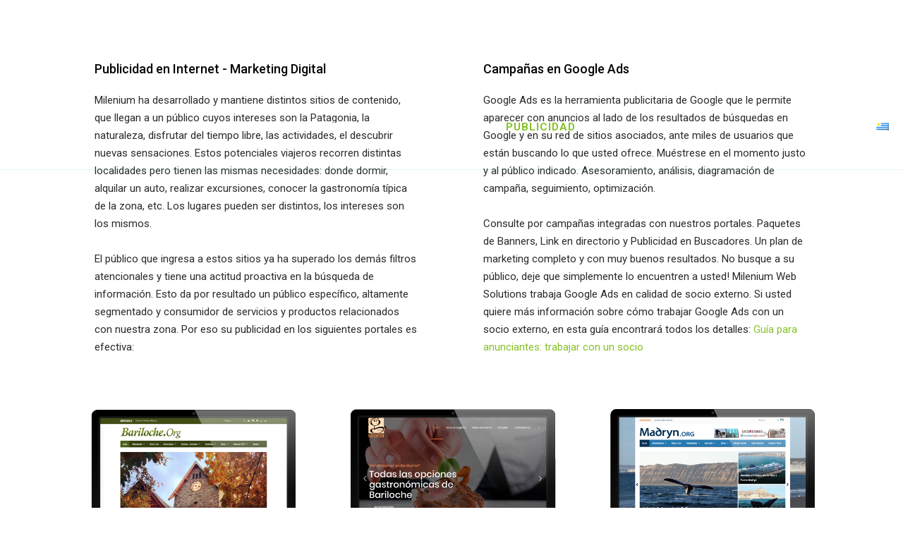

--- FILE ---
content_type: text/html; charset=utf-8
request_url: https://www.google.com/recaptcha/api2/anchor?ar=1&k=6LcYydcaAAAAANq9Kps6cSMCDGuwB5Zw4FZKkzqd&co=aHR0cHM6Ly9taWxlbml1bXNvbHVjaW9uZXMuY29tLnV5OjQ0Mw..&hl=en&v=TkacYOdEJbdB_JjX802TMer9&size=invisible&anchor-ms=20000&execute-ms=15000&cb=wcke2qcqvjwc
body_size: 45606
content:
<!DOCTYPE HTML><html dir="ltr" lang="en"><head><meta http-equiv="Content-Type" content="text/html; charset=UTF-8">
<meta http-equiv="X-UA-Compatible" content="IE=edge">
<title>reCAPTCHA</title>
<style type="text/css">
/* cyrillic-ext */
@font-face {
  font-family: 'Roboto';
  font-style: normal;
  font-weight: 400;
  src: url(//fonts.gstatic.com/s/roboto/v18/KFOmCnqEu92Fr1Mu72xKKTU1Kvnz.woff2) format('woff2');
  unicode-range: U+0460-052F, U+1C80-1C8A, U+20B4, U+2DE0-2DFF, U+A640-A69F, U+FE2E-FE2F;
}
/* cyrillic */
@font-face {
  font-family: 'Roboto';
  font-style: normal;
  font-weight: 400;
  src: url(//fonts.gstatic.com/s/roboto/v18/KFOmCnqEu92Fr1Mu5mxKKTU1Kvnz.woff2) format('woff2');
  unicode-range: U+0301, U+0400-045F, U+0490-0491, U+04B0-04B1, U+2116;
}
/* greek-ext */
@font-face {
  font-family: 'Roboto';
  font-style: normal;
  font-weight: 400;
  src: url(//fonts.gstatic.com/s/roboto/v18/KFOmCnqEu92Fr1Mu7mxKKTU1Kvnz.woff2) format('woff2');
  unicode-range: U+1F00-1FFF;
}
/* greek */
@font-face {
  font-family: 'Roboto';
  font-style: normal;
  font-weight: 400;
  src: url(//fonts.gstatic.com/s/roboto/v18/KFOmCnqEu92Fr1Mu4WxKKTU1Kvnz.woff2) format('woff2');
  unicode-range: U+0370-0377, U+037A-037F, U+0384-038A, U+038C, U+038E-03A1, U+03A3-03FF;
}
/* vietnamese */
@font-face {
  font-family: 'Roboto';
  font-style: normal;
  font-weight: 400;
  src: url(//fonts.gstatic.com/s/roboto/v18/KFOmCnqEu92Fr1Mu7WxKKTU1Kvnz.woff2) format('woff2');
  unicode-range: U+0102-0103, U+0110-0111, U+0128-0129, U+0168-0169, U+01A0-01A1, U+01AF-01B0, U+0300-0301, U+0303-0304, U+0308-0309, U+0323, U+0329, U+1EA0-1EF9, U+20AB;
}
/* latin-ext */
@font-face {
  font-family: 'Roboto';
  font-style: normal;
  font-weight: 400;
  src: url(//fonts.gstatic.com/s/roboto/v18/KFOmCnqEu92Fr1Mu7GxKKTU1Kvnz.woff2) format('woff2');
  unicode-range: U+0100-02BA, U+02BD-02C5, U+02C7-02CC, U+02CE-02D7, U+02DD-02FF, U+0304, U+0308, U+0329, U+1D00-1DBF, U+1E00-1E9F, U+1EF2-1EFF, U+2020, U+20A0-20AB, U+20AD-20C0, U+2113, U+2C60-2C7F, U+A720-A7FF;
}
/* latin */
@font-face {
  font-family: 'Roboto';
  font-style: normal;
  font-weight: 400;
  src: url(//fonts.gstatic.com/s/roboto/v18/KFOmCnqEu92Fr1Mu4mxKKTU1Kg.woff2) format('woff2');
  unicode-range: U+0000-00FF, U+0131, U+0152-0153, U+02BB-02BC, U+02C6, U+02DA, U+02DC, U+0304, U+0308, U+0329, U+2000-206F, U+20AC, U+2122, U+2191, U+2193, U+2212, U+2215, U+FEFF, U+FFFD;
}
/* cyrillic-ext */
@font-face {
  font-family: 'Roboto';
  font-style: normal;
  font-weight: 500;
  src: url(//fonts.gstatic.com/s/roboto/v18/KFOlCnqEu92Fr1MmEU9fCRc4AMP6lbBP.woff2) format('woff2');
  unicode-range: U+0460-052F, U+1C80-1C8A, U+20B4, U+2DE0-2DFF, U+A640-A69F, U+FE2E-FE2F;
}
/* cyrillic */
@font-face {
  font-family: 'Roboto';
  font-style: normal;
  font-weight: 500;
  src: url(//fonts.gstatic.com/s/roboto/v18/KFOlCnqEu92Fr1MmEU9fABc4AMP6lbBP.woff2) format('woff2');
  unicode-range: U+0301, U+0400-045F, U+0490-0491, U+04B0-04B1, U+2116;
}
/* greek-ext */
@font-face {
  font-family: 'Roboto';
  font-style: normal;
  font-weight: 500;
  src: url(//fonts.gstatic.com/s/roboto/v18/KFOlCnqEu92Fr1MmEU9fCBc4AMP6lbBP.woff2) format('woff2');
  unicode-range: U+1F00-1FFF;
}
/* greek */
@font-face {
  font-family: 'Roboto';
  font-style: normal;
  font-weight: 500;
  src: url(//fonts.gstatic.com/s/roboto/v18/KFOlCnqEu92Fr1MmEU9fBxc4AMP6lbBP.woff2) format('woff2');
  unicode-range: U+0370-0377, U+037A-037F, U+0384-038A, U+038C, U+038E-03A1, U+03A3-03FF;
}
/* vietnamese */
@font-face {
  font-family: 'Roboto';
  font-style: normal;
  font-weight: 500;
  src: url(//fonts.gstatic.com/s/roboto/v18/KFOlCnqEu92Fr1MmEU9fCxc4AMP6lbBP.woff2) format('woff2');
  unicode-range: U+0102-0103, U+0110-0111, U+0128-0129, U+0168-0169, U+01A0-01A1, U+01AF-01B0, U+0300-0301, U+0303-0304, U+0308-0309, U+0323, U+0329, U+1EA0-1EF9, U+20AB;
}
/* latin-ext */
@font-face {
  font-family: 'Roboto';
  font-style: normal;
  font-weight: 500;
  src: url(//fonts.gstatic.com/s/roboto/v18/KFOlCnqEu92Fr1MmEU9fChc4AMP6lbBP.woff2) format('woff2');
  unicode-range: U+0100-02BA, U+02BD-02C5, U+02C7-02CC, U+02CE-02D7, U+02DD-02FF, U+0304, U+0308, U+0329, U+1D00-1DBF, U+1E00-1E9F, U+1EF2-1EFF, U+2020, U+20A0-20AB, U+20AD-20C0, U+2113, U+2C60-2C7F, U+A720-A7FF;
}
/* latin */
@font-face {
  font-family: 'Roboto';
  font-style: normal;
  font-weight: 500;
  src: url(//fonts.gstatic.com/s/roboto/v18/KFOlCnqEu92Fr1MmEU9fBBc4AMP6lQ.woff2) format('woff2');
  unicode-range: U+0000-00FF, U+0131, U+0152-0153, U+02BB-02BC, U+02C6, U+02DA, U+02DC, U+0304, U+0308, U+0329, U+2000-206F, U+20AC, U+2122, U+2191, U+2193, U+2212, U+2215, U+FEFF, U+FFFD;
}
/* cyrillic-ext */
@font-face {
  font-family: 'Roboto';
  font-style: normal;
  font-weight: 900;
  src: url(//fonts.gstatic.com/s/roboto/v18/KFOlCnqEu92Fr1MmYUtfCRc4AMP6lbBP.woff2) format('woff2');
  unicode-range: U+0460-052F, U+1C80-1C8A, U+20B4, U+2DE0-2DFF, U+A640-A69F, U+FE2E-FE2F;
}
/* cyrillic */
@font-face {
  font-family: 'Roboto';
  font-style: normal;
  font-weight: 900;
  src: url(//fonts.gstatic.com/s/roboto/v18/KFOlCnqEu92Fr1MmYUtfABc4AMP6lbBP.woff2) format('woff2');
  unicode-range: U+0301, U+0400-045F, U+0490-0491, U+04B0-04B1, U+2116;
}
/* greek-ext */
@font-face {
  font-family: 'Roboto';
  font-style: normal;
  font-weight: 900;
  src: url(//fonts.gstatic.com/s/roboto/v18/KFOlCnqEu92Fr1MmYUtfCBc4AMP6lbBP.woff2) format('woff2');
  unicode-range: U+1F00-1FFF;
}
/* greek */
@font-face {
  font-family: 'Roboto';
  font-style: normal;
  font-weight: 900;
  src: url(//fonts.gstatic.com/s/roboto/v18/KFOlCnqEu92Fr1MmYUtfBxc4AMP6lbBP.woff2) format('woff2');
  unicode-range: U+0370-0377, U+037A-037F, U+0384-038A, U+038C, U+038E-03A1, U+03A3-03FF;
}
/* vietnamese */
@font-face {
  font-family: 'Roboto';
  font-style: normal;
  font-weight: 900;
  src: url(//fonts.gstatic.com/s/roboto/v18/KFOlCnqEu92Fr1MmYUtfCxc4AMP6lbBP.woff2) format('woff2');
  unicode-range: U+0102-0103, U+0110-0111, U+0128-0129, U+0168-0169, U+01A0-01A1, U+01AF-01B0, U+0300-0301, U+0303-0304, U+0308-0309, U+0323, U+0329, U+1EA0-1EF9, U+20AB;
}
/* latin-ext */
@font-face {
  font-family: 'Roboto';
  font-style: normal;
  font-weight: 900;
  src: url(//fonts.gstatic.com/s/roboto/v18/KFOlCnqEu92Fr1MmYUtfChc4AMP6lbBP.woff2) format('woff2');
  unicode-range: U+0100-02BA, U+02BD-02C5, U+02C7-02CC, U+02CE-02D7, U+02DD-02FF, U+0304, U+0308, U+0329, U+1D00-1DBF, U+1E00-1E9F, U+1EF2-1EFF, U+2020, U+20A0-20AB, U+20AD-20C0, U+2113, U+2C60-2C7F, U+A720-A7FF;
}
/* latin */
@font-face {
  font-family: 'Roboto';
  font-style: normal;
  font-weight: 900;
  src: url(//fonts.gstatic.com/s/roboto/v18/KFOlCnqEu92Fr1MmYUtfBBc4AMP6lQ.woff2) format('woff2');
  unicode-range: U+0000-00FF, U+0131, U+0152-0153, U+02BB-02BC, U+02C6, U+02DA, U+02DC, U+0304, U+0308, U+0329, U+2000-206F, U+20AC, U+2122, U+2191, U+2193, U+2212, U+2215, U+FEFF, U+FFFD;
}

</style>
<link rel="stylesheet" type="text/css" href="https://www.gstatic.com/recaptcha/releases/TkacYOdEJbdB_JjX802TMer9/styles__ltr.css">
<script nonce="WMPqr1oaT6WAlz-7hwVL0Q" type="text/javascript">window['__recaptcha_api'] = 'https://www.google.com/recaptcha/api2/';</script>
<script type="text/javascript" src="https://www.gstatic.com/recaptcha/releases/TkacYOdEJbdB_JjX802TMer9/recaptcha__en.js" nonce="WMPqr1oaT6WAlz-7hwVL0Q">
      
    </script></head>
<body><div id="rc-anchor-alert" class="rc-anchor-alert"></div>
<input type="hidden" id="recaptcha-token" value="[base64]">
<script type="text/javascript" nonce="WMPqr1oaT6WAlz-7hwVL0Q">
      recaptcha.anchor.Main.init("[\x22ainput\x22,[\x22bgdata\x22,\x22\x22,\[base64]/[base64]/e2RvbmU6ZmFsc2UsdmFsdWU6ZVtIKytdfTp7ZG9uZTp0cnVlfX19LGkxPWZ1bmN0aW9uKGUsSCl7SC5ILmxlbmd0aD4xMDQ/[base64]/[base64]/[base64]/[base64]/[base64]/[base64]/[base64]/[base64]/[base64]/RXAoZS5QLGUpOlFVKHRydWUsOCxlKX0sRT1mdW5jdGlvbihlLEgsRixoLEssUCl7aWYoSC5oLmxlbmd0aCl7SC5CSD0oSC5vJiYiOlRRUjpUUVI6IigpLEYpLEgubz10cnVlO3RyeXtLPUguSigpLEguWj1LLEguTz0wLEgudT0wLEgudj1LLFA9T3AoRixIKSxlPWU/[base64]/[base64]/[base64]/[base64]\x22,\[base64]\\u003d\x22,\[base64]/CosKCwrQDw7LCmyPCiBcWRhzCrSEVwpLDggMlZxHCtTDCt8O8fMKPwp8wWALDl8KSJHYpw6TCscOqw5TCi8KAYMOgwq5CKEvCkMO5cHMcw57Cmk7Cu8Ktw6zDrV/[base64]/w5JtwozDqErDtMKGN8O1YMOndXxhwoh/XTxmbX9LwpMnw5bDjsKuG8K+wpbDgGfCosOCJMO3w69Hw4EIw542fHtaeAvDhSdycsKKwotMZgvDmsOzck1sw61xfMOyDMOkTy06w6MbBsOCw4bCoMK2aR/Cq8ORFHwxw7U0UwZOQsKuwonCuFRzAcO4w6jCvMKowp/DpgXCsMOfw4HDhMOebcOywpXDisOtKsKOwonDhcOjw5A5V8Oxwrwdw77CkDxJwoocw4sawqQhSDXCsyNbw74qcMOPV8OrY8KFw4pkDcKMY8KBw5rCg8Ogb8Kdw6XCugApfhvCgmnDiynCjsKFwpFewpM2wpEuE8KpwqJxw7JTHXHCm8OgwrPCgMOawofDm8O/woHDmWTCpcKrw5Vcw5wOw67DmHDChynCgCskdcO2w7VTw7DDmhvDo3LCkR4rNUzDnX7Ds3QCw6kaVXzCtsOrw7/DuMO/[base64]/WRvDpjfCiDBUwrHDgsKuacOHw4tpw7rCisKUCWogIsONw7bCusKEVcOLZwXDrVU1SMKAw5/[base64]/MGtfw4PCrFLCr2DDqMK5woxOw68uUMOyw5sOwo/CmcKDNGvDqMOzHcKFacKUw6DDicOCw6HCpGDDjB0FKynDkR9GLk/CgsOUw6gfwq7Dk8Kawr7DpiIiwq9NNQ/DlwcVwq/DkyDDp2tVwoHDgkXDsxbCgsKTw4wmB8OyZcKAw5rDmcK6S0o8woHDr8OsID8HdsO7MA/DnxNOw4jDkXpqV8KSwot6KhjDuyt3w5nDnsOgwpYBwoAbwovDm8OiwotiJWDCmjlmwrZEw5DClsOla8K4w6LDl8KHIT5aw64IQ8KoKxXDvUYmV0vCiMKNSm/DmsKTw5jDqhJwwrLCu8Oxw6NEw4PDh8OUw6/CgMK1AsKCSnxucsOAwo8nZ3TClcONwpnCgXfDkMOJw7TCjcKLVnZ5TSvCiAnCssKoGwnDph3DgirDs8OnwqV3wq5Jw4rCjMKfwpnCmMO+VFjDlMOWw7tVLFgzwqMMYcO7K8KlDMKGwpB+wrPDgsOPw54CSsKowoHDkCA9wr/Ck8OUVsKaw7Yqe8OdUcOPMcOab8KMw4bDqnfCtcKRKMKBBB3CtBzChU5vw5cgw7DDo3PCvWjCgMKfTsOWfBTDpMOxfcKVSsOUFCPCkMKhwpLDmQRePcOvTcKHw4TDu2DDjsORw4LDk8KfRsK8wpfDpMOgw6/Cr0smEMO2LMO2XBY1e8OiXizDjDzDjsKdRcKZQsKAwrfCjsKvOTXCmsK5wrjDix5Cw5XCmV8zQsO8RS5dwrnCrw7Ds8KCw4TCu8Oow44cNMOZwp/CksKqCcOIwqI2wpnDrMKTwo7CkcKLFAA3wpRvdnjDhmbCq3vCtgXCqR3Dn8OoHQYLw5/DsXTDmEF2WhHDiMO3SsOOwqHCqsOkE8Oaw67DqcOTw5JWfmsXUGwUaQd0w7vDr8OCwpTDkEJxXA4Ew5PCkCR5DsOQT10/Y8K+eQpsDwXCr8OawoEBG3fDrkXDu3PClMOBc8OVw48tfMO9w4zDsEnCmDvCkAfDmcK+J2kcwrFLwq7Ct37DlRM4w7dkAhEOV8K+BcOsw7vCmcOrUUrDuMKOUcOlwoMwc8KBw5I6w5nDuD07acKMVCVCQcOawp1Fw7jCpB/CvXkBCWDDv8KTwpMgwoPCrGfCp8KBwpJpw4hNDCLCiCJGwrTCgsKsOMKXw4hJw6JAfMOUWX4Gw5vCtTjDkcOhw4Y1aEoDaGXCkVzCjAA6wp/[base64]/[base64]/DucOaKsKnRsOrwpXCgDN3IzVTwppIUkLChinDlmxywrDDvUwEfMO9woPDl8OzwqAkwobCgxEDGsKxbcOAwqRsw6jCocOEwoLCt8Olw7jCscKoMW3CulMleMKnAA1jc8OcEsKIworDvMOCbA/CvFDDnBnCvRRFwq1kw4sRCcORwqzDi0IWOgxKw511JgtJw4rCn0Jpw6khw4hKwqdoKcORYFodwr7DhWzCncOcwpjCgcO7wqsWfQ/CqUYdw7TCuMO1wrMewocAwoPDo2TDhRXCgcORc8KawpweSzNwJsOHZsKRbjxySH1EXMOfFMOnd8Oyw5pbVCBxwonDt8K7UMOYL8Olwp7CrMKdw4fCk07DtCgLd8OcdMKyJ8OZJsO0G8Kjw70mwqVLwrfDgMOtaxgWY8Krw7rCpGrDg3V0JMKXPhQcLmPDuWY/[base64]/wpYTw7XCmghsSCBTwpF+wp3CqxJ6woDDvMO9WHc0OcKeJ0zCgCrCp8KtfMOIIRfDojTCtcOKAsKJwqsUwoLCpMKTBgrCn8ObS0dNwoEvWWPDqwvDnBTDhgLDrE86wrI/wo4NwpVGw4YGw7bDk8OadcKdbcKOwpbCp8Onwrx/e8KVSgzCjMKZw4fCtsKNwoM/OGvCiHXCtMOlFB4Bw53Cm8KLHw3Cml3DqC5Qw7vCpMOxVRFOSlkCwog5wrjCuTYGw6FbWcOCwqwSw5YUw4XCmSlRwqJCwpzDg2FnN8KPBcOZOUjDikpZecO9wpM9wpzCiQ1qw4NkwpY7BcKvw6Ubw5TDu8KJwqwQeWbCg0/Ct8OJYXrCssOeEg7CmsOFwrReZ0R5YFsLw7NPfsKGRzpvAGdEZsO9BMOowrUlQnzCnFwbw4oBwolfw6nCrHzCvsO4fVQ/H8OnC2YLC23DgkgpAcKMw7R/OMK4NlDCljE3cCLDjcO1w6nDvcKZw4fCl0bDkcKNIGnDn8OOw7TDj8Kuw4UcFFcBwrB2IMKdwrNew6k3DMK1LyjDp8Ksw5HDhMKVwqrDkg50w58jP8O9w6DDoSzCtMKtE8O0w7J+w6Qmw6dFwq13fXzDqlM9w78lQsOUw6BaYcOsQMOfbTljw5bCqwTDmXfDnE/[base64]/[base64]/wp5+XSnDjsKQwq5iw5FWPDluw7Vkw6vCrsKWFSBCJELDgUTCicKlwrTDpzYKw5g8w7zDsCvDvMKaw4/CoVJBw7tSw4MJUcKYwovDsUfCrSYxO3tCwpXDvSHDphLCii1BwqHCj3XCjkUyw5UXw6rDo0PCg8KpbsOTwobDncO3w6QdFCJxwqlpNsKTwrPCrnDCm8KUw4Y+woDCq8KWw6PCpgNEwqPDhAB/IcOaPwAhwrXCksOnwrbDnSdtIsO7NcOMwp4CSMOFGExowrMxX8Ofw5J7w5w/w5XDtXMBw7jCh8K/[base64]/w5TCgHjClhdEG1Ztwo/CjSQJZAnCmcKECHjDm8O5wpMpMH/[base64]/[base64]/DpcKAK0VVH8KDbQdiwp3DssOibV1Qw4Z/[base64]/DgMKMcsK+wr4Xw4XDi8O2Jh/Dq2HDnnTDjBjDocOUGMOrKcKmS23CusK6w6bChMOWDsKXw5bDpMOBe8KKEsKbAcO3w4NHUMO/QcOBw7bCtcOBw6U3wqtew70dw5wYw4HDp8KGw4/Ck8KHQyMmBwNQd091woc1w5XDtcOywqnCl0/Ct8KtczYgwrBQLU0jw6hQTE7DtzDCqhIfwpJ6w5cJwplxw7Ykwq7DlwF7S8Opw4jDmyRmwo3Cp2rDi8K1XcKmw4zCiMKxwoXDjMOjw43CoA/CiHh6w7HCvUF4TsOsw50ew5XCkwDDqcO3fsKSwrXClcOaMsO/w5VLGxvCmsOvHQ8COQxdDxRjE1zDtMOvXXMgw7ttw64AHEE4woHDvMOFFHp+PcOQN1xNJjcpQcK/[base64]/ClMKUwrDDlmc7LcKYw74uwrPDrMKMJsKxA2TCkXHCpATDvzw+X8OVJijCusKnw5JMwrI9M8OAw7XDuB/[base64]/[base64]/DusOvI8KlSiRGIsKZcjlSwqcWwqcuw5Juw4Qow5MORsOlwqEZw5jDncOcwrAAwpXDpkooUsK7bcOhB8KLwpXDlxM/fMK5N8KfB3/CnEfDlVrDql8xTl7CrDUmw5XDlnjCmlk3ZMK6wp3Dn8OEw6PCojJ5KMOGFCo1w7dYwrPDv1DCrcKyw7Fxw4bDhcOFa8OgG8KAfsKiDMOMwqoIX8OtPmcaQMK5w4HCmMORwoPCl8KAw6XCjMOgGWRWf2rCl8OSB3VsSwc2dSZHw7DCgsOSHyzCl8KaL0/CtEhTw5c8w4jCpcKmw7VwWsO5w6YVTEbCrsOWw4dUOBjDgHFow7fClsOAw4TCuCzDp03DgcKEwpwZw6kmegMDw6/CmCfCsMKvwoBuw6XCucO6aMKxwrVqwoxHwrrDrV/DlMOOEFTCksOQwojDtcOqW8K0w4lgwq1EQWgiPzdgHn/DpUZzwpECw7fDlMOiw6/DrsO/[base64]/GjPCg8OTw5nDklXCvcK9fcKtU8KrMsK4w4vDnMOsNMOUwqJHw7x+JsOWw4hLwpU8QVI1w6VZw6rCicKLwq9fwpLCjsOcwqZfwoPDoHXDisO0wq/Do3o1TcKPw7zCl3tIw5heS8O3w6AKFcKtDQ5Kw7UWVMOwExciw6kWw6R1wqN0RQd1LjPDnMOVZiLCij4Rw6bDrcK9w5XDrGfDsmDDmsKiw6UMwp7DhFFJX8ORw5c/w7DCrT7DqB/DsMOAw6LCiAXCt8K3wo7CvGzDiMO9wrfCi8Kmwr/Dk3MzWMKQw6ogw7XCpsOgcHPCisOvZWbDli/DkRhowpbDqAXDrlrCqMKSNmHCosKAw7lEIsKWMS4UIizDkl00wq5zWhzDpWDDmcOtw4UPwqBGw5lNG8ObwpJFOMK8wpYGSD4/w5jDisOpOMOjcCUlwqF8WsKZwpokPlJEw6bDm8K4w7IzSGvCrsOVBMO5wrXCmsKMw7bDuGbCq8KeNibDrHXCqHLDghteccKswr3CiXTCpV83bQ/DugprwpTDhMOPO0YiwpdZwooWw6LDocOWw5cAwr8pwp3Dh8KlPMOXXMK1IsKSwqnCosKuwogUcMOYZkpAw6/CkMKGS3twDHlmfkVgw6fCgmsFNj4uRknDpDbDiS3CtXAQwrbCvm8Ow4vCqnzCncKdw6EiTlI2Q8K4fXfDiMKMwosVSjfCoXoMwpzDisKFecOYOQzDtxMNw7U6wq4iCsONGsOQwqHCvMORwoFaPX1eSHLDpzbDgiPDgMOKw5V+TsKLw5fDtUloJn/DnB3DjsKyw5DCpSkBw6vCsMOiEsOmKlsKw6LCoVkhwp0xa8OEwpXDty/CgsKRwoRyH8Otw5zDhAPDhyLDpsKnJS5Bwr8/NVFqbcKywpBzNg7CkMO8woQTw6jDu8O9LCsdwp1Jwr7Dk8KXXTdcR8KpP35lwrlMw6rDo1M8J8KKw6EOFW9FDkpBMhszw6UjeMOMMMOyHQ/Cs8O+TVjDg3HCmMKRbcO4KVg6TsO+w5JjbsOHVTDDm8O9EsKkw5x2wpcsA2XDksOyUMKaaXLCv8K9w7syw4Msw6/Cu8O4w5VecEEQbMKEw7U/[base64]/[base64]/ChcOTDcKPwqnCgMKHw7TCqybDlMOLwp0yKlDDu8OZwobDnBl5w6ljfzXDvyFKSsOAw5/DjVh+w4l1Jg/DosKjbD4kbXQ1w6PCkcOHYGrCuQJGwrURw5vCksOyQMKCcMKJw6BUw6AUN8K9wofCgsKlSVLCg1PDshQNwqnChiVLFMK6Fyx/[base64]/[base64]/[base64]/Dtww/VcOSw5gwYGwFw7A4w4h4JcOaacKtw7PDijlqWMKgBD3CkAo/wrArQXLDpsOzw7cnw7TDp8KXAAQPwrREZwJEwr9GDsODwqlzUsO+wpDCs19OwrXDrsOnw5U+dy5nKsKacjVrw4JdHsKAw7/ChcKkw7ZOwrTDq2VCwq9wwqIKdj4MY8KuLm3CvgnCtsO5woYJw4dCwo5sQi1QIMKXGF7CpsKbYcOYN2NsHjPDsmcFwqTDrVcAJMKPw5k4wo5BwpxvwoZAQxtAB8KjF8OUw6BHwoxFw5jDk8OjDsK/woFsADYoFcKYwoUnVSkWUA8awr/Dh8OTCMKLNcObIzDCogrCgMOtHcKiDEVBw5XDt8ONS8Oiwpw8MsKBAXHCusOEw7nCl3zCpWpAw6HCicOWw7olYUp7DcKTCzvCuTPCo2s0wr3DjcORw5bDnRrDlzBbOj1hQ8Kowp8rQ8OHwqdew4F2c8OfwoLCl8Oyw5UxwpHCog9KAkrCpcK7w4RxAsO8w5jDuMKQwq/CgUsKwpxEdAANeVlWw6hPwpFYw7RZCcKqEcK7w4PDrVpMBsOHw5nDt8OUOERyw5zCt0/DpHrDvQTCosKCeAscNcO7YsOWw6sfw5HCvHDCrMOGw7rCgcOdw4xKU2ZCb8O4WyHDjsOYLCYEw5swwofDkMO0wq7ClMOiwpnCnRd1w7TCvMK/wrBPwrDDmgtIwoPCu8Kbw5Jqwr0oI8KvK8OwwrbDgHhqYAUkwqPDmMOjw4PCkkDDuk/DminCt3/CnEjDj0gOwqMMVmPCjsKGw4XCjMO6wppnBA7Ck8KHw5rDuERRPcK6w4DCvWNlwpErWglxw50/[base64]/Ckx3DmyBlRnhCOsKHwrlVcMOhw6nDsHDDocOYw4JGYcOoCnzCuMK1GREzVCQ/wpR0wr9TMR/[base64]/CtANhfyLCu34bwr00eVzCtQAJwpzCiMKnUT8wwoB1wpF2wrk2w5wbBsOrcMOrwoV7wqUHYWnDmXwlEMOwwqvCqTh3wpk0wpLDjcO9DcKAFsOVG04uwqUnw4rCrcOAesOJPGAoesOsHRPDmWHDj2HDkMKOZsO0w6kPAMKLw7PCs01DwoXCtMOeecK4woPCsw/Cjnx/wqIBw7ImwqAhwplOw7lsasKEScKrw5fDisOLAMKpFxHDhi01fMOhwoXCq8Ogwq58b8KdLMOawobCu8OhNTEGwqnDjFTCg8OsBMK0wq/CgTbCgDZTTcO6FS5/OsOCw5ljwqsBwqrCncODNxBVw4PCqgnDuMKXXjlUw7vCkSDCo8O8wrzDqX7Cjxl5IlDDhwwcBMK/wofCpxHDq8KgNCPCrQFjPFN4dMKNW0XClMOKwpAswqgBw6h6KMKPwpfDicK/[base64]/w7QIZ3JEwqZfw7RGwqvDowfCsMOcw4gTwqsJw5zDsGwaEDLDnCrCl2h7fSUES8KOwoJqVMKQwpbClsKrUsOWwrvCi8KwOQ9PAA/Ds8Oww4k9SALDpWcIfzoeQcODPzHCjsKiwqkRQjgYSA/[base64]/DpjnChxbDmcOtLsKHOxXDhMO6bRYFRRIHJgvCmm0odA5QYsKNw5nDu8O/W8OAesOFHcKJfS4OX2h3w6jCicOoemxhw5bDm3nCusO8wpnDmFzCpl89woIawqwDOsOywoDDo250wrnDmkbDgcKwEsO2wq9+L8KZTw5BBsK9w4JAwrPDn1XDusOww4XCi8K3wqAdw6HCvAzDr8KcGcO2w4/[base64]/CiQHCnnRzIcO2HcO4wo/DoyLDscOkbhbDgxPCqEkQeMKHwrXCvgfCthbCi1/Ci07DjmbDrxtiXgrCgMK9M8OBwoPCgMK/[base64]/w5PCpxtKeMKDS8KHT8K7CTnDrUzDr8Obwp3Cn8KnwqzDvsOnT8Kqwog4ZMK/w5giwr/[base64]/CksKNDwNswrvCgMKrewNrGkzDtMO2w54Hw4zDvMKoV2BfwoMZWsO9SMOnYjrDuncZwq1FwqvDvsOhAsKdTEYCw5/ClktWw6LDjsO8wprChncLP1DCvcKAw7c9BXpIYsKtHDAww6Nxwoh6bU/DnMKgGMODwrcuw450wplmw6QOw4l0w5nCl1jDj34ONcOeDjw3YcO/[base64]/DmHQzFCvCnMKBVcKrB1XDoMO0U8OqAsKoRQbDpGTCuMKgbGsbSMOoQcKnwqnDv0HDtUEnwpTDq8KEe8KkwoLCvFXDtcOIw6HDoMKyC8Ocwo/[base64]/Cm8K0w6/DqEtDVxB+w7RbP1YZZzXDqcKSwqxuQTJvVXENwpvCgmbDr2rDtzDChh3CsMKsTBFWw43DggMHwqLChcO6VGjDqMOJb8KBwp9pRMKpw7FFMBbDllvDu0fDp2RxwrJ5w50FUcK0w6cfwotADBlEw4XCiyzCkmFow4pfVg/Ci8KPTCQpwpkMa8KNEcOZwoLDscKKWENhwr5FwqImEMOUw6YoYsKRw4lSTMKhw4tDa8Oiw5w5C8KAIsO1IMK5P8O9asOQFA/Cp8KSw4oWwqTDuhbDl1DCgMKKw5Iye1lycH/CvMKXwpnDkj3DlcOkSMKSRggzRMKbwptNIsO6wo8kaMOswr1vBcOeKMOawpkWZ8K5LMOpw7nCqWhzwpIoV2DDn2vCu8Kbw7XDrnIdKgfDscO6w5wOw4vCicKJw5PDpWbCqyQzA0wHAMOdwpdyZ8OHw63CtcKIf8K5KsKnwq1/[base64]/CncOCAkN5woo5w6JFIQzDp3p7b8Oewp5Ewr7DoQlFwqhZX8OhVsKywp/Ch8OFwq3CmUMjwrMNwqrCjsOtwq/DhWjDhcO6OMKgwr/ChwJNJ0EeLwzCr8KJwppxw6dwwrNmAsKbcsKAwrDDijPDjAgvw7p4L0HDgsOXwqB4VhkqBcKaw4gmdcOZFhJLw5U0wrhSOAnChcOJw47Cl8OlbQNBw43DgMKAwpLDuhXDozfDkWnCp8KQw4Uew6xnw6nCuxfCk241wrEzSgPDmMKuJUTDssK0dj/[base64]/SVjCgU3ClhN7wp4VM8OxwojDrsKQXsOnw4/CusKew60LPjTDjcKawrvCrMOJR3HDuEBLwqTDiwEFw5PCol/CtkNZVFZfZsOVGHtnQAjDjUXCrMOmwoLCoMO0LFHCt2HCsE48fAzCosOTw7Mfw7N+wr5rwoBFagTCoGbDlcO2dcO4C8KUNhQJwpjCmHclw5/ChG3CpMOfYcK3YlbDisOZw63DoMK2w6VWwpDCl8OMwrHCvWFcwrR4G1/[base64]/CqsKEwpEoeyLDpMOsMikFwrnCuCZqG8OxTRzDo1xgelDDqsObSEnCqMOdw6NswqzCocKaD8OjZQPDqMOOJWttE3UkcsOMF3wPw6NeBMOnw7/CjU5xIXXDrDrCoAxXVsKqwqViJUkVMUXChcKsw6kDKsKoYsOaTjJxw6VPwpjCmCnDvcK6w5rDksKZw4TDnAcewrbDqUo0wp/CssKqQsKIw5vCvsKceRDDpsKCV8K8HMKAw5IgNMOsa0bDoMKGFhzDt8O/wq7DnsOLN8K+w57Djl3CmcOma8KiwqYNAC3Dh8KSD8Otwq5zwrBmw7MEP8K0UV9LwpRrwrdeIcOhw7PDsWNZZ8OobHVfwr/DpcKZwqk5wrtkw6kNw6HCsMKnFcO/[base64]/DkMKSworDscOew4DDm8OOcsOLw6HCs8KWasOzw6bDrcKmwpXDrFwKF8KWwpLDs8Otw6I5NxAebsOfw6/DvzZXw7BRw5DDtWt5wofDtlvCmMK9wqbDrMOPwoTDicKAfsOOKMKUXsOZw75lwpZqwrEuw7LCjMO/[base64]/[base64]/RDrCqMOuw41ADQjDjUXDvyI0w5jCnBVuwrHDh8KwaMK9CGAZwqLDg8K+fkrDosKlKVzDjknDnQvDqyF0ecOQG8K9V8OYw4c7w5YZwrzDp8K7wpLCvGTCr8O3w6Uyw5fDoQfChH9PKh4HFCHCr8KcwoweH8O8wodXwqY/wowcLMKYw4zChcOPRDx0BcOswrBAw5/[base64]/Chy8iPz4Ww7PDvHgXw7DCrsKfAMO/wpUAJMOfb8OGwrQuwr7DpMOEwo7DhQLDqSPDrwzDsiTCgMOjdRHDsMOIw7EzZ3fDqDvCmT/DsDbDkV80wpjCpcKZClscwqcMw77Do8O0wpcXI8KiS8KHw6oSwpFBBcOmw4/[base64]/[base64]/[base64]/w4TCmsOuwo0ILsOJM0HCpgA3wrk0w6tiPcKsEiJTOALCncKXaTwPLlB+wq4wwr/CpiLCvjZhwqIONMORXcOZwpZPTsOETmkfw5nCoMKGXsOAwovDqktLG8Kzw4zCisOGXjHDmsOvXsOGw4PDpMK3KMKHacOcwp/DtHwBw4gWwrnDi0l8esKfZDlsw7fClC3CnsOtZsOZYcOCw5/[base64]/DgGzDscK1wpfCiMK8wrJRLsOAwo3CsBA2w4XDlcO0fCrCvUg7AynCo1DDq8Ogw4RMLTTDqj7DrsOrwrcawpjDsW/DgzpfwrTCpCHCgsODEUEGC2XChgrDgsO4wr/CpsKCbHjDtk7Dh8OmFcOrw7jCgFpmwpYQHsKqQwxUV8ODw48Gwo3CkmcYRsKRHTJ4w5XDq8KGwqfCqMO3woLDvMKKw6N2CcK8wot4wo3CqMKTA04Pw4TDjMODwqXCucKZZMKHw7MZGVBkw6VPwqVNOG9/[base64]/[base64]/[base64]/CnyxswqDCpQspf8KWw7U9YcK4Oxs8JBhwFsOawqrDh8Knw6bCl8OzS8O9N1gnLcKkOHU1wrPDrcOIw5/CvsOzw7Uhw5J9KcOBwpHDuyvDqjovw5FPw4VkwoXConUrUno0wrwGwrPClcKENlM+RsKlw5o+GDNSwqsiwoYGCV1gwp3CiVLDqUATSsKKTgTCtcOiFlN8LBjDn8OXwqTCmxkLTcO/[base64]/Dm2Fnw4UNLHfCjw7DsMKiIcKYYxInJMKibcKobkvDliDDusKRfA3CrsKYw7nCj3oRTcOuc8Odw4YGUcOvw5vCuTggw4bClsOgP2PDshHDp8K0w4XDiAjDh0U9T8KlNj3DrkfCtMOIwocbYsKfTyY2W8O5w5TClzTDicKxBsODw6/DoMKCwoY/WhrChnnDlXk3w7FAwqrDpsKaw4bCosKYw5rDiB9tBsKaW1I2SHvDuj4Ew4XDunPCjGLCmcOZwoBTw5QAD8KbdMOmZ8Ksw61XQRDDkMKhw71VW8ObeB3CusKuwonDgsOxWzLChjlEQMKlw7/ClX/Cqm7CjgHCjcOeF8Ogw5YlFcOCfFMDKMOowq3Dh8KjwpZ1CELDmsOzw6rCum7DkhbDv387H8OUE8OYwpLClsOAwpDDkA/Dm8KHY8KGV1/[base64]/CGdwNF4XR8K9wpZ9wqdkwqIiw50qwqtFw7gtw7/[base64]/woXChGLChDzCmmJNGmrDshvCmwzCosOUa8KARk1lBW/CgMOKEUzDsMKkw53DlMO+JRImwrjDrx7CscO/w7ZJwotpVcOKZ8KSVsKYBzjDgmfCtMOYEGBHwrFXwpx1wpXCumg3ehUcHcO2w7ZuZDbCi8K6ccKQIsK8w7Npw7zDtGnCpETCmCXDnMKpLMKGB21YGS9CaMKRDsOmEMOzJXJFw4/Ct1HCvcOWW8KSwrLCiMOrwpBqFcO/wojCkxrDt8KHwrPCgVZQw5EPwq3DvMK4w7DCklDCix4nwoXCrMKOw4Zcwr7DsDUywqHClXZ0FcOuNsOZw4Jvw7Nbwo7Cs8OaPTt3w5pqw57Ch0vDj1PDi2/Dk2kgw59lVcKcR0LDjDE0QFExbcKbwprCpDBqw6TDocOnw7HDq1VEZEA6w7nDp2PDn1sqDwRbSMKkwoYaKcOSw4/Dsj4lCsOjwqTCq8KTTcOQNsOKwoZkM8OvAUoRSMOrw4vCvsKIwqF8w4gRWFLCoCfDpsKXw57Do8OnHRlQV18sLWbDkk/[base64]/DhTIHSMKffRUEw63DgBxCR8OXwoLCq0HDoH4jwqx2w7wcKVTDrGDDq1DDhi/DskDDrmXCq8O0w5Iuw4Zfw5bCoEhowoQAwp7Cmn7DvMKdw77CnMOBbcOpwq9FLwNWwp7DjMOdwpsdw5LCr8OVMXDDphLDj2LCncO3S8OZw5Uvw5R+wqd/w6E0w4Ytw5TDksKAVMKnwr7DrMK7bcK0ZcKpG8KYEcO1w6DCgnAYw449wp4Gwq/ClGXDhXnCo1fDn2HChCjCvBg+J0wVwpLCjivDvsKIVykHLwDDnMKlTDnDiR7Dmx7Cs8KLw6HDnMKqA2rDpwAiwqUcw7lMwq1lwrl0QsKSB1R2H0nCgcKkw65xw4MiEcOBwrlGw7rDtUPCmcK2KcK4w6bCm8OqK8KPwrzCh8O/X8O7ecKOw63DvsOPwqs8w4EkwrjDuGgjw4jCgxDDnsK8wr9Yw5fCq8OMUi/CjsOEPzbDqnfCiMKZEC3CrsOtw7jDsF4uwotxw6ZrBMKlFl1abjE/w4Z8wqDDlgYgSMKRCcKTdMO9w5TCu8OSNDvCh8OrV8K1NcK0wpk/w619wprCmsOQw513wrzDvcK+wqQVwpjDgVXCmhMCw58Swq5Xwq7DrjJHY8K3w4fDrcO0ZHQDXMKvwrFjw5DCq1AWwpzDksOPwpbCgcKFwqvChcKuMsKOw79dwpA+w757w7PCqms2w6LCs1/DqVHDvRZcaMOSwotFw6gMEsObwqHDuMKZcyDCmDoIW1PCssOHHsKowpjDizbDkXsyWcKjw7Zvw5oPMwwTwo/DgMK2T8OtScKXwqBxwrbDq0fDqsKiOhTDtwXDrsOcw79qIRjDmE9kwoI3w7E9FmTDqMO0w5xuMGrCvMOwUw7DskYVw7rCrgbCtQrDigomw6TDlxHDuwdXEXxMw77CuDvClMKxSAhOSsOFAhzCgcOCw7LDjhjCpcKuUUMIw69uwrNIVzTCih/Di8Osw7YJwrPCkUvDnx5awq7DvBhPNlo8wqINw5DDrcONw4cmw5sGR8O2cVsYMFFVLHnDqMKkw7oWw5Ezw6TCg8KxE8K9f8KWGzvCgHfCrMOPfBkjOSZVwqtERz3Dn8KQecOswojDt23DjsKNwrfDo8OQwovDi3/DncKafVLDnsKjwpnDrcKwwqjCtsOeEDLCrWnDosObw43CoMO3QMKjw5/DsUI5IxhFR8OmbG5NEsOzH8OKCkV9woPCrcO6ScKuXkBiwrDDtWU1wq4FKcKjwp3CiFMtw4IlEcOww4rCp8OHw5rCn8KSDsKNezYXUyXDtcKsw4ZOwpFsbkYtw6TCtl/DksKswozCtcOpwqXCj8OTwpkSUsKkWAHCrnfDosOXwopOIcKjBWLCrjDCgMOzwpvDkMKfdynCjMOLNxvCvGwnBcOUw6nDgcOSw5ASExdQTGfDucKCw6oaesOmIX/Dg8KJSETClsOZw7E3SMKqEcKOJ8KEPcKdwoIcwr3CpgVYwqNdw63DgRB8wonCmF8wwr/DhmhGMsOxwrdXw7/DlGXCrUERwqPCsMOhw6zCgMK0w7pZOFBgAR7Ckgx/b8KXWyLDrsK5aRZ2RsO5w7ovUDljbsOMw6PCrAHDmsOKFcKATMOXYsOgw75SPj4JVTgXKgNrwrzDm0s0KRVcw79ew6Aiw4XDiRcMQBxsNGHCv8KjwpxHWTgQb8KRw6XDjWHDlcOQIDHDowNWThtrwq7DvVcQwolkOkXDv8KkwoTDswnDnQ/[base64]/CpUB1wpIrf03Dj2oXw5zCr8KOw6lAQD3CvjjDncKPKMO0wp7DrEMXBsKUwoXCvcKDCWIEwqnCjsObEMONwqLCiXnDlRdlC8K/[base64]/DssK5Lgt4w73Dj8ONwqlPRcOKw7/CgQjCicO0w6AOw6bCt8KPw6nCkcKhw43DgsKfwpJVw47Dn8OscUAeQsK6wqXDoMOww4gtFg02w6FeZkbCmQzCvcOUwpLCj8K+U8KpYhXDlH8TwrR4wrdaw5vDkDzCt8ObPBXDmX7CucOgwozDpALDvGTCicOuwr1qEwzCk0Myw6tcw599woZbKsOYUjNMwq/Dn8Krw7PCkX/ClCTCnDrCkCTCmUdkVcKZE3t9KcKbwoXClSwiwrPCmQjDrMKQCcK7NXjDhMK1w6HDpwDDhQdkw7jClR9Lbw1Xwr14LMOxBMKfw5fCg0bCoW7CscKPdMKSDkByEgVMw4/DjMKBw4rCiV5aWSTDihsAIsO/[base64]/DssK+czIqWWzCvsK/[base64]/DvsKLcwEeahYhHAvCuMOFZcOgw6doTcKcw4RXRE/CoHrDtS3CrH/CrMKyaxfDusO0BMKAw6Y9dMKvIiPCucKLKX02W8K/CClXw49kfsKleTfDtsOCwqnClD9RQsOVfzo4w6Q7w5HCkcO+JMKLRcKRw4RWwo/DqcKDw73DqyEAAcOrwqxfwrHDt1Qxw4PDkB/ChcKLwpgawoLDlRLDqihhw5pyc8Ksw6nDkmzDk8K/wpHDrMOXw6ggUcOBwokdBsK4XsKwR8KJwqHCqBFqw7B2fUEqEVc4QRPDgsK+LCbDicO3ZMOLw43CgQTCisKQcQk/[base64]/w5vCpsO5SUQaw5zCu8K4wqLDpsK+wp/DqsOFXnDCnWYQKsOTwrfDnUYtwpZ0aGfCiippw6TCv8KOf0fDvsKjOsKCw6DDmkoNP8KXw6LClzZrasOxw5oywpdFw6PDnVfDrx80TsOEw7l9w74aw54xZcOdcjfDnMOrw6I6aMKQScK6AlTDs8K/DxEjw6MxwonClcKeXjfCjMOHWcOIaMOz\x22],null,[\x22conf\x22,null,\x226LcYydcaAAAAANq9Kps6cSMCDGuwB5Zw4FZKkzqd\x22,0,null,null,null,0,[21,125,63,73,95,87,41,43,42,83,102,105,109,121],[7668936,300],0,null,null,null,null,0,null,0,null,700,1,null,0,\[base64]/tzcYADoGZWF6dTZkEg4Iiv2INxgAOgVNZklJNBoZCAMSFR0U8JfjNw7/vqUGGcSdCRmc4owCGQ\\u003d\\u003d\x22,0,1,null,null,1,null,0,1],\x22https://mileniumsoluciones.com.uy:443\x22,null,[3,1,1],null,null,null,1,3600,[\x22https://www.google.com/intl/en/policies/privacy/\x22,\x22https://www.google.com/intl/en/policies/terms/\x22],\x22ygrJBPUD3blnCUQkV0/hSGOUWwdbJuAH7pi6ybM3XOE\\u003d\x22,1,0,null,1,1764114174498,0,0,[183],null,[64,108,235],\x22RC-O_COPOn84mse1Q\x22,null,null,null,null,null,\x220dAFcWeA6iCq3KvGh6zNabuLT1yTRd6Gl8y-TRZFicBPX_MrYVuLVcGMjBe2182wGSiBl-Pn2UI3hOHwWrie9W-A8yRnYxkBeuqQ\x22,1764196974679]");
    </script></body></html>